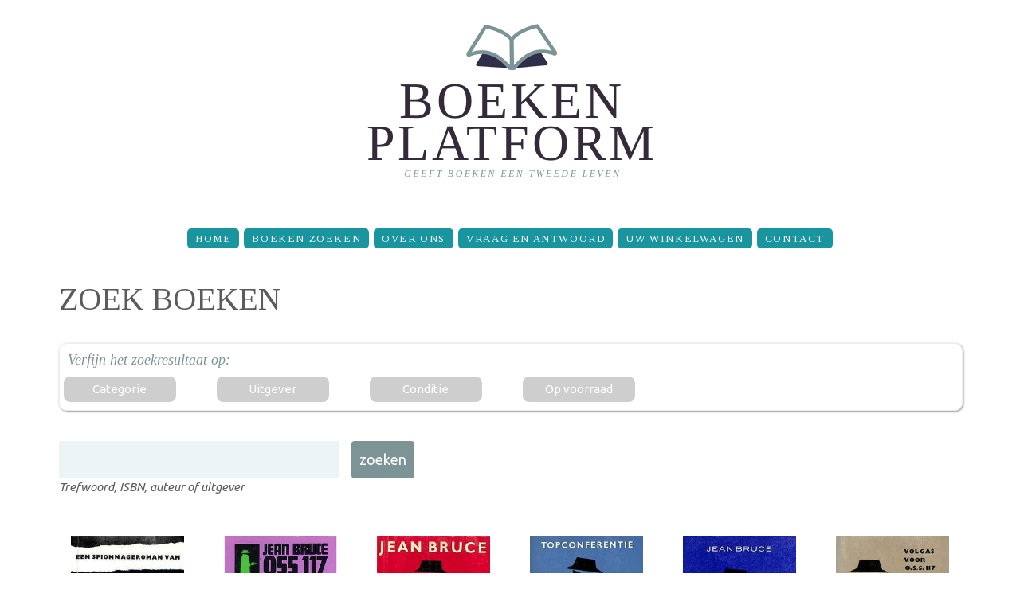

--- FILE ---
content_type: text/html; charset=utf-8
request_url: https://boekenplatform.nl/zoek/auteurs/4699
body_size: 6371
content:
<!doctype html>
<html lang="nl" dir="ltr">

<head>
  <meta http-equiv="Content-Type" content="text/html; charset=utf-8" />
<meta name="Generator" content="Drupal 7 (http://drupal.org)" />
<link rel="shortcut icon" href="https://www.boekenplatform.nl/sites/all/themes/boekenplatform1409/favicon.ico" type="image/vnd.microsoft.icon" />
<link rel="dns-prefetch" href="//s.boekenplatform.nl" />
<link rel="dns-prefetch" href="//code.jquery.com" />
<link rel="dns-prefetch" href="//fonts.googleapis.com" />
<meta name="format-detection" content="telephone=no" />
<meta name="viewport" content="width=device-width, initial-scale=1" />
<link rel="search" type="application/opensearchdescription+xml" href="/opensearch.xml" title="BoekenPlatform.nl doorzoeken" />
  <title>Bruce, Jean | BoekenPlatform.nl</title>
  <link type="text/css" rel="stylesheet" href="https://www.boekenplatform.nl/f/css/css_xE-rWrJf-fncB6ztZfd2huxqgxu4WO-qwma6Xer30m4.css" media="all" />
<link type="text/css" rel="stylesheet" href="https://www.boekenplatform.nl/f/css/css_iUUE2OHARBqHPKgEMH75v1x5aWtbQ3p4h2spQVVDuXU.css" media="all" />
<link type="text/css" rel="stylesheet" href="https://www.boekenplatform.nl/f/css/css_Fb0pPi74hmN3P9a1TKt2789yspXoW62RVZi8NrXKq3I.css" media="all" />
<link type="text/css" rel="stylesheet" href="//fonts.googleapis.com/css?family=Ubuntu:400,400italic,700" media="all" />
<link type="text/css" rel="stylesheet" href="//fonts.googleapis.com/css?family=Tinos:400,400italic" media="all" />
<link type="text/css" rel="stylesheet" href="https://www.boekenplatform.nl/f/css/css_pVdxyFdfHq7uy0eqxe88S_hm6gHePlMtTD05qtKkS2g.css" media="all" />
<link type="text/css" rel="stylesheet" href="https://www.boekenplatform.nl/f/css/css_eAIYgJCiShtZVrzh1C88covaPhE76QA1Y5q7wl_lzBs.css" media="screen" />
<link type="text/css" rel="stylesheet" href="https://www.boekenplatform.nl/f/css/css_UVTF7Do1B78CmSnkcJE41JPFFzjYhJCiQ9ZJuUQ9RsE.css" media="print" />
  <script async defer data-domain="boekenplatform.nl" src="https://plausible.io/js/plausible.js"></script>
  </head>
<body class="html not-front not-logged-in one-sidebar sidebar-second page-zoek page-zoek-auteurs page-zoek-auteurs- page-zoek-auteurs-4699"  id="top">
  <div id="skip-link">
    <a href="#main-content" class="element-invisible element-focusable">Overslaan en naar de inhoud gaan</a>
  </div>
    <header id="header">
    <div class="container">
        <div class="row">
            <div class="grid_12">

              <h1><a href="/" title="BoekenPlatform.nl" rel="home" id="logo">
          <img src="https://www.boekenplatform.nl/f/boekenplatform-logo-website-3_0.png" alt="BoekenPlatform.nl" />
        </a></h1>
      
            </div>
        </div>
    </div>
    <div id="stuck_container">
        <div class="container">
            <div class="row">
                <div class="grid_12">
                <nav><ul class="sf-menu"><li class="menu-1412 first"><a href="/" title="">Home</a></li>
<li class="menu-1045"><a href="/boeken-zoeken">Boeken zoeken</a></li>
<li class="menu-1267"><a href="/over-ons">Over Ons</a></li>
<li class="menu-1266"><a href="/vraag-en-antwoord">Vraag en Antwoord</a></li>
<li class="menu-1899"><a href="/cart" title="The shopping cart page">Uw winkelwagen</a></li>
<li class="menu-1711 last"><a href="/contact">Contact</a></li>
</ul></nav>
                </div>
            </div>
        </div>
    </div>
</header>
<div class="clear"></div>

<div id="content">




    <div class="container">
        <div class="row">
            <div class="grid_12">
                                <a id="main-content"></a>
                                <h1 class="title" id="page-title">Zoek boeken</h1>                                                                                  <div class="region region-pre-content"><div class="container"><div class="row">
    <div class="grid_2"><div class="ctools-collapsible-container ctools-collapsed"><div class="ctools-collapsible-handle">Categorie</div><div class="ctools-collapsible-content"><div class="item-list"><ul class="facetapi-facetapi-links facetapi-facet-field-categorie" id="facetapi-facet-search-apiboekenindex-block-field-categorie"><li class="collapsed first"><a href="/zoek/auteurs/bruce-jean-4699/categorie/diversen-103581" class="facetapi-inactive" rel="nofollow" id="facetapi-link--10">Diversen<span class="element-invisible"> Diversen boeken </span></a></li>
<li class="collapsed last"><a href="/zoek/auteurs/bruce-jean-4699/categorie/pockets-16446" class="facetapi-inactive" rel="nofollow" id="facetapi-link--11">Pockets<span class="element-invisible"> Pockets boeken </span></a></li>
</ul></div></div></div></div><div class="grid_2"><div class="ctools-collapsible-container ctools-collapsed"><div class="ctools-collapsible-handle">Uitgever</div><div class="ctools-collapsible-content"><div class="item-list"><ul class="facetapi-facetapi-links facetapi-facet-field-uitgever" id="facetapi-facet-search-apiboekenindex-block-field-uitgever"><li class="leaf first"><a href="/zoek/auteurs/bruce-jean-4699/uitgever/bruna-zoon-w-10311" class="facetapi-inactive" rel="nofollow" id="facetapi-link--7">Bruna &amp; Zoon A.W.<span class="element-invisible"> Bruna &amp; Zoon A.W. boeken </span></a></li>
<li class="leaf"><a href="/zoek/auteurs/bruce-jean-4699/uitgever/bruna-w-2377" class="facetapi-inactive" rel="nofollow" id="facetapi-link--8">Bruna A.W.<span class="element-invisible"> Bruna A.W. boeken </span></a></li>
<li class="leaf last"><a href="/zoek/auteurs/bruce-jean-4699/uitgever/bruna-68" class="facetapi-inactive" rel="nofollow" id="facetapi-link--9">Bruna<span class="element-invisible"> Bruna boeken </span></a></li>
</ul></div></div></div></div><div class="grid_2"><div class="ctools-collapsible-container ctools-collapsed"><div class="ctools-collapsible-handle">Conditie</div><div class="ctools-collapsible-content"><div class="item-list"><ul class="facetapi-facetapi-links facetapi-facet-field-conditie-artikel" id="facetapi-facet-search-apiboekenindex-block-field-conditie-artikel"><li class="leaf first"><a href="/zoek/auteurs/bruce-jean-4699/conditie/%E2%98%85%E2%98%85%E2%98%85%E2%98%85-16939" class="facetapi-inactive" rel="nofollow" id="facetapi-link--2">★★★★<span class="element-invisible"> ★★★★ boeken </span></a></li>
<li class="leaf last"><a href="/zoek/auteurs/bruce-jean-4699/conditie/%E2%98%85%E2%98%85%E2%98%85-16940" class="facetapi-inactive" rel="nofollow" id="facetapi-link--3">★★★<span class="element-invisible"> ★★★ boeken </span></a></li>
</ul></div></div></div></div><div class="grid_2"><div class="ctools-collapsible-container ctools-collapsed"><div class="ctools-collapsible-handle">Op voorraad</div><div class="ctools-collapsible-content"><div class="item-list"><ul class="facetapi-facetapi-links facetapi-facet-field-aantal" id="facetapi-facet-search-apiboekenindex-block-field-aantal"><li class="leaf first"><a href="/zoek/auteurs/bruce-jean-4699/voorraad/1" class="facetapi-inactive" rel="nofollow" id="facetapi-link--4">Op voorraad<span class="element-invisible"> Op voorraad boeken </span></a></li>
<li class="leaf last"><a href="/zoek/auteurs/bruce-jean-4699/voorraad/0" class="facetapi-inactive" rel="nofollow" id="facetapi-link--5">Niet op voorraad<span class="element-invisible"> Niet op voorraad boeken </span></a></li>
</ul></div></div></div></div>  </div></div></div>
                  <div class="region region-content">
    <div id="block-system-main" class="block block-system">

    
  <div class="content">
    <div class="view view-display-products view-id-display_products view-display-id-page_1 view-dom-id-e3f70d9c53d33a88a156a33241fa4c55">
        
      <div class="view-filters">
      <form action="/zoek/auteurs/4699" method="get" id="views-exposed-form-display-products-page-1" accept-charset="UTF-8"><div><div class="views-exposed-form">
  <div class="views-exposed-widgets clearfix">
          <div id="edit-trefwoord-wrapper" class="views-exposed-widget views-widget-filter-search_api_views_fulltext">
                        <div class="views-widget">
          <div class="form-item form-type-textfield form-item-trefwoord">
 <input type="text" id="edit-trefwoord" name="trefwoord" value="" size="30" maxlength="128" class="form-text" />
</div>
        </div>
                  <div class="description">
            Trefwoord, ISBN, auteur of uitgever          </div>
              </div>
                    <div class="views-exposed-widget views-submit-button">
      <input type="submit" id="edit-submit-display-products" value="Zoeken" class="form-submit" />    </div>
      </div>
</div>
</div></form>    </div>
  
  
      <div class="view-content">
        <div class="views-responsive-grid views-responsive-grid-horizontal views-columns-6 container">
      <div class="row views-row-1 row">
      <div class="grid_2 views-column-1 grid_2">
        
          <a href="/0326-o-s-s-560729"><img typeof="foaf:Image" src="https://s.boekenplatform.nl/bkm/15/8b/60/0326-oss-117-las-vegas.jpg" width="100%" alt="0326 O.S.S" /></a>      </div>
      <div class="grid_2 views-column-2">
        
          <a href="/0417-oss-117-viert-1-april-52476"><img typeof="foaf:Image" src="https://s.boekenplatform.nl/bkm/15/eb/6d/oss-117-viert-1-april.jpg" width="100%" alt="0417 O.S.S" /></a>      </div>
      <div class="grid_2 views-column-3">
        
          <a href="/0418-o-s-s-578147"><img typeof="foaf:Image" src="https://s.boekenplatform.nl/bkm/15/2b/08/0418-oss-117-houdt-vol.jpg" width="100%" alt="0418 O.S.S" /></a>      </div>
      <div class="grid_2 views-column-4">
        
          <a href="/0515-o-s-s-560800"><img typeof="foaf:Image" src="https://s.boekenplatform.nl/bkm/15/af/3b/0515-oss-117-topconferentie.jpg" width="100%" alt="0515 O.S.S" /></a>      </div>
      <div class="grid_2 views-column-5">
        
          <a href="/0537-oss-117-de-ondergrondse-61794"><img typeof="foaf:Image" src="https://s.boekenplatform.nl/bkm/15/29/2e/0537-oss-117-de-ondergrondse.jpg" width="100%" alt="0537 O.S.S" /></a>      </div>
      <div class="grid_2 views-column-6 grid_2">
        
          <a href="/0538-vol-gas-voor-o-s-s-117-560426"><img typeof="foaf:Image" src="https://s.boekenplatform.nl/bkm/15/dc/07/0538-vol-gas-voor-oss-117.jpg" width="100%" alt="0538 Vol gas voor O.S.S. 117" /></a>      </div>
    </div>
      <div class="row views-row-2">
      <div class="grid_2 views-column-1 grid_2">
        
          <a href="/0587-oss-117-amsterdam-52497"><img typeof="foaf:Image" src="https://s.boekenplatform.nl/bkm/15/db/7d/oss-117-amsterdam.jpg" width="100%" alt="0587 O.S.S" /></a>      </div>
      <div class="grid_2 views-column-2">
        
          <a href="/0640-alles-naar-wens-voor-o-s-s-117-562535"><img typeof="foaf:Image" src="https://s.boekenplatform.nl/bkm/15/b3/30/0640-alles-naar-wens-voor-oss-117.jpg" width="100%" alt="0640 Alles naar wens voor O.S.S. 117" /></a>      </div>
      <div class="grid_2 views-column-3">
        
          <a href="/0641-o-s-s-562043"><img typeof="foaf:Image" src="https://s.boekenplatform.nl/bkm/15/e2/2f/0641-oss-117-grijpt.jpg" width="100%" alt="0641 O.S.S" /></a>      </div>
      <div class="grid_2 views-column-4">
        
          <a href="/0677-o-s-s-578225"><img typeof="foaf:Image" src="https://s.boekenplatform.nl/bkm/15/b9/bc/0677-oss-117-gevecht-met-de-tijd.jpg" width="100%" alt="0677 O.S.S" /></a>      </div>
      <div class="grid_2 views-column-5">
        
          <a href="/0712-o-s-s-567377"><img typeof="foaf:Image" src="https://s.boekenplatform.nl/lbk/30/ab/30ab29ce356ffbb9df9a972338b53a1c.jpg" width="100%" alt="" /></a>      </div>
      <div class="grid_2 views-column-6 grid_2">
        
          <a href="/0735-onheil-uit-calcutta-572283"><img typeof="foaf:Image" src="https://s.boekenplatform.nl/bkm/15/a1/dd/0735-onheil-uit-calcutta.jpg" width="100%" alt="0735 Onheil uit Calcutta" /></a>      </div>
    </div>
      <div class="row views-row-3">
      <div class="grid_2 views-column-1 grid_2">
        
          <a href="/o-s-s-562539"><img typeof="foaf:Image" src="https://s.boekenplatform.nl/bkm/15/c3/6c/oss-117-weense-wals.jpg" width="100%" alt="0736 O.S.S" /></a>      </div>
      <div class="grid_2 views-column-2">
        
          <a href="/0736-weense-wals-voor-o-s-s-117-560430"><img typeof="foaf:Image" src="https://s.boekenplatform.nl/bkm/15/66/2e/0736-weense-wals-voor-oss-117.jpg" width="100%" alt="0736 Weense wals voor O.S.S. 117" /></a>      </div>
      <div class="grid_2 views-column-3">
        
          <a href="/0737-o-s-s-563559"><img typeof="foaf:Image" src="https://s.boekenplatform.nl/bkm/15/99/62/0737-oss-117-op-formosa_1.jpg" width="100%" alt="0737 O.S.S" /></a>      </div>
      <div class="grid_2 views-column-4">
        
          <a href="/0766-met-de-groeten-van-o-s-s-117-563565"><img typeof="foaf:Image" src="https://s.boekenplatform.nl/bkm/15/3a/78/0766-met-de-groeten-van-oss-117.jpg" width="100%" alt="0766 Met de groeten van O.S.S. 117" /></a>      </div>
      <div class="grid_2 views-column-5">
        
          <a href="/0836-oss117-de-kou-61792"><img typeof="foaf:Image" src="https://s.boekenplatform.nl/bkm/15/3c/33/0836-oss117-de-kou.jpg" width="100%" alt="0836 O.S.S" /></a>      </div>
      <div class="grid_2 views-column-6 grid_2">
        
          <a href="/0842-oss-117-te-wapen-61899"><img typeof="foaf:Image" src="https://s.boekenplatform.nl/bkm/15/09/49/4430.jpg" width="100%" alt="0842 O.S.S. 117 te wapen" /></a>      </div>
    </div>
      <div class="row views-row-4">
      <div class="grid_2 views-column-1 grid_2">
        
          <a href="/842-de-panter-577958"><img typeof="foaf:Image" src="https://s.boekenplatform.nl/bkm/15/fa/37/842-de-panter.jpg" width="100%" alt="0842 De panter" /></a>      </div>
      <div class="grid_2 views-column-2">
        
          <a href="/0895-oss-117-speelt-hoog-spel-69246"><img typeof="foaf:Image" src="https://s.boekenplatform.nl/bkm/15/b7/d2/0895-oss-117-speelt-hoog-spel.jpg" width="100%" alt="0895 O.S.S" /></a>      </div>
      <div class="grid_2 views-column-3">
        
          <a href="/0896-o-s-s-577947"><img typeof="foaf:Image" src="https://s.boekenplatform.nl/bkm/15/58/cb/0896-oss-117-pleegt-verraad.jpg" width="100%" alt="0896 O.S.S" /></a>      </div>
      <div class="grid_2 views-column-4">
        
          <a href="/0924-o-s-s-577940"><img typeof="foaf:Image" src="https://s.boekenplatform.nl/bkm/15/50/9b/0924-oss-117-en-de-monsters-van-holy-loch.jpg" width="100%" alt="0924 O.S.S" /></a>      </div>
      <div class="grid_2 views-column-5">
        
          <a href="/0925-met-dank-aan-de-dood-578119"><img typeof="foaf:Image" src="https://s.boekenplatform.nl/bkm/15/fe/36/0925-met-dank-aan-de-dood.jpg" width="100%" alt="0925 Met dank aan de dood" /></a>      </div>
      <div class="grid_2 views-column-6 grid_2">
        
          <a href="/0945-oss-117-luistert-af-42056"><img typeof="foaf:Image" src="https://s.boekenplatform.nl/bkm/15/bd/46/0945-oss-117-luistert-af.jpg" width="100%" alt="0945 O.S.S" /></a>      </div>
    </div>
      <div class="row views-row-5">
      <div class="grid_2 views-column-1 grid_2">
        
          <a href="/0946-oss-117-athene-61894"><img typeof="foaf:Image" src="https://s.boekenplatform.nl/bkm/15/73/ec/0946-oss-117-athene.jpg" width="100%" alt="0946 O.S.S" /></a>      </div>
      <div class="grid_2 views-column-2">
        
          <a href="/0971-kwelgeesten-578060"><img typeof="foaf:Image" src="https://s.boekenplatform.nl/bkm/15/8b/15/0971-kwelgeesten.jpg" width="100%" alt="0971 Kwelgeesten" /></a>      </div>
      <div class="grid_2 views-column-3">
        
          <a href="/0972-oss-117-op-de-noordpool-79915"><img typeof="foaf:Image" src="https://s.boekenplatform.nl/bkm/15/9a/f8/0972-oss-117-op-de-noordpool.jpg" width="100%" alt="0972 O.S.S" /></a>      </div>
      <div class="grid_2 views-column-4">
        
          <a href="/1006-oss-117-het-nauw-69273"><img typeof="foaf:Image" src="https://s.boekenplatform.nl/bkm/15/82/31/416250.jpg" width="100%" alt="1006 O.S.S" /></a>      </div>
      <div class="grid_2 views-column-5">
        
          <a href="/1011-o-s-s-566044"><img typeof="foaf:Image" src="https://s.boekenplatform.nl/bkm/15/7b/b4/1011-oss-177-contra-x-1.jpg" width="100%" alt="1011 O.S.S" /></a>      </div>
      <div class="grid_2 views-column-6 grid_2">
        
          <a href="/1012-o-s-s-zweden-164763"><img typeof="foaf:Image" src="https://s.boekenplatform.nl/bkm/15/f5/67/1012-oss-zweden_1.jpg" width="100%" alt="1012 O.S.S" /></a>      </div>
    </div>
      <div class="row views-row-6">
      <div class="grid_2 views-column-1 grid_2">
        
          <a href="/1041-o-s-s-117-de-val-577971"><img typeof="foaf:Image" src="https://s.boekenplatform.nl/bkm/15/c6/50/1041-oss117-de-val.jpg" width="100%" alt="1041 O.S.S" /></a>      </div>
      <div class="grid_2 views-column-2">
        
          <a href="/1094-o-s-s-578003"><img typeof="foaf:Image" src="https://s.boekenplatform.nl/bkm/15/3f/5a/1094-oss-17-duikt-onder.jpg" width="100%" alt="1094 O.S.S" /></a>      </div>
      <div class="grid_2 views-column-3">
        
          <a href="/1132-o-s-s-577979"><img typeof="foaf:Image" src="https://s.boekenplatform.nl/bkm/15/fc/db/1132-oss-117-tokio.jpg" width="100%" alt="1132 O.S.S" /></a>      </div>
      <div class="grid_2 views-column-4">
        
          <a href="/1133-o-s-s-577994"><img typeof="foaf:Image" src="https://s.boekenplatform.nl/bkm/15/c6/eb/1133-oss-117-hamburg.jpg" width="100%" alt="1133 O.S.S" /></a>      </div>
      <div class="grid_2 views-column-5">
        
          <a href="/1159-oss-117-voelt-nattigheid-61914"><img typeof="foaf:Image" src="https://s.boekenplatform.nl/bkm/15/9a/a8/1159-oss-117-voelt-nattigheid.jpg" width="100%" alt="1159 O.S.S" /></a>      </div>
      <div class="grid_2 views-column-6 grid_2">
        
          <a href="/1160-chinees-schimmenspel-voor-oss-117-61928"><img typeof="foaf:Image" src="https://s.boekenplatform.nl/bkm/15/d2/ff/1160-chinees-schimmenspel-voor-oss-117.jpg" width="100%" alt="1160 Chinees schimmenspel voor O.S.S. 117" /></a>      </div>
    </div>
      <div class="row views-row-7">
      <div class="grid_2 views-column-1 grid_2">
        
          <a href="/1183-op-hete-kolen-polen-572291"><img typeof="foaf:Image" src="https://s.boekenplatform.nl/bkm/15/dd/42/1183-op-hete-kolen-polen.jpg" width="100%" alt="1183 Op hete kolen in Polen" /></a>      </div>
      <div class="grid_2 views-column-2">
        
          <a href="/1184-korte-metten-manilla-577945"><img typeof="foaf:Image" src="https://s.boekenplatform.nl/bkm/15/69/94/1184-korte-metten-manilla.jpg" width="100%" alt="1184 Korte metten in Manilla" /></a>      </div>
      <div class="grid_2 views-column-3">
        
          <a href="/1219-o-o-s-577959"><img typeof="foaf:Image" src="https://s.boekenplatform.nl/bkm/15/ae/2e/1219-oos-117-ziet-spoken_1.jpg" width="100%" alt="1219 O.O.S" /></a>      </div>
      <div class="grid_2 views-column-4">
        
          <a href="/1220-hittegolven-voor-o-s-s-117-577973"><img typeof="foaf:Image" src="https://s.boekenplatform.nl/bkm/15/a2/ca/1220-hittegolven-voor-oss117.jpg" width="100%" alt="1220 Hittegolven voor O.S.S. 117" /></a>      </div>
      <div class="grid_2 views-column-5">
        
          <a href="/1242-o-s-s-578014"><img typeof="foaf:Image" src="https://s.boekenplatform.nl/bkm/15/5d/0c/1242-oss-117-maakt-039n-ommetje.jpg" width="100%" alt="1242 O.S.S" /></a>      </div>
      <div class="grid_2 views-column-6 grid_2">
        
          <a href="/1243-o-s-s-577988"><img typeof="foaf:Image" src="https://s.boekenplatform.nl/bkm/15/20/0a/1243-oss-117-los-angeles.jpg" width="100%" alt="1243 O.S.S" /></a>      </div>
    </div>
      <div class="row views-row-8">
      <div class="grid_2 views-column-1 grid_2">
        
          <a href="/1285-oss-117-niet-blind-61906"><img typeof="foaf:Image" src="https://s.boekenplatform.nl/bkm/15/66/a4/1285-oss-117-niet-blind.jpg" width="100%" alt="1285 O.S.S" /></a>      </div>
      <div class="grid_2 views-column-2">
        
          <a href="/1286-topgeheim-voor-o-s-s-117-577967"><img typeof="foaf:Image" src="https://s.boekenplatform.nl/bkm/15/a3/f8/1286-topgeheim-voor-oss117.jpg" width="100%" alt="1286 Topgeheim voor O.S.S. 117" /></a>      </div>
      <div class="grid_2 views-column-3">
        
          <a href="/1310catre-blanche-voor-o-o-s-17-577965"><img typeof="foaf:Image" src="https://s.boekenplatform.nl/bkm/15/d6/64/1310-carte-blanche-voor-oos17.jpg" width="100%" alt="1310 Carte Blanche voor O.O.S.17" /></a>      </div>
      <div class="grid_2 views-column-4">
        
          <a href="/1311-de-spionne-neemt-de-benen-577969"><img typeof="foaf:Image" src="https://s.boekenplatform.nl/bkm/15/8e/ff/1311-de-spionne-neemt-de-benen.jpg" width="100%" alt="1311 De spionne neemt de benen" /></a>      </div>
      <div class="grid_2 views-column-5">
        
          <a href="/1356-schaduwen-over-de-bosporus-557813"><img typeof="foaf:Image" src="https://s.boekenplatform.nl/bkm/15/64/0d/1356-schaduwen-over-de-bosporus_1.jpg" width="100%" alt="1356 Schaduwen over de Bosporus" /></a>      </div>
      <div class="grid_2 views-column-6 grid_2">
        
          <a href="/1357-o-s-s-577991"><img typeof="foaf:Image" src="https://s.boekenplatform.nl/bkm/15/da/0d/1357-oss-117-filmfestijn-vol-venijn.jpg" width="100%" alt="1357 O.S.S" /></a>      </div>
    </div>
      <div class="row views-row-9 row">
      <div class="grid_2 views-column-1 grid_2">
        
          <a href="/1358-rode-raketten-voor-o-s-s-117-578009"><img typeof="foaf:Image" src="https://s.boekenplatform.nl/bkm/15/2d/09/1358-rode-raketten-voor-oss-117.jpg" width="100%" alt="1358 Rode raketten voor O.S.S. 117" /></a>      </div>
      <div class="grid_2 views-column-2">
        
          <a href="/1381-o-s-s-577982"><img typeof="foaf:Image" src="https://s.boekenplatform.nl/bkm/15/97/f9/1381-oss-117-antwerpen.jpg" width="100%" alt="1381 O.S.S" /></a>      </div>
      <div class="grid_2 views-column-3">
        
          <a href="/1382-o-s-s-562210"><img typeof="foaf:Image" src="https://s.boekenplatform.nl/bkm/15/a8/12/1382-oss-117-harakiri.jpg" width="100%" alt="1382 O.S.S" /></a>      </div>
      <div class="grid_2 views-column-4">
        
          <a href="/1424-oss-117-mexico-61909"><img typeof="foaf:Image" src="https://s.boekenplatform.nl/bkm/15/44/a8/1424-oss-117-mexico.jpg" width="100%" alt="1424 O.S.S" /></a>      </div>
      <div class="grid_2 views-column-5">
        
          <a href="/1425-dodendans-voor-o-s-s-117-578020"><img typeof="foaf:Image" src="https://s.boekenplatform.nl/bkm/15/0d/2b/1425-dodendans-voor-oss-117.jpg" width="100%" alt="1425 Dodendans voor O.S.S. 117" /></a>      </div>
      <div class="grid_2 views-column-6 grid_2">
        
          <a href="/1437-oss-117-groenland-61918"><img typeof="foaf:Image" src="https://s.boekenplatform.nl/bkm/15/1e/d8/1437-oss-117-groenland.jpg" width="100%" alt="1437 O.S.S" /></a>      </div>
    </div>
    </div>
    </div>
  
      <h2 class="element-invisible">Pagina's</h2><div class="item-list"><ul class="pager"><li class="pager-current first">1</li>
<li class="pager-item"><a title="Ga naar pagina 2" href="/zoek/auteurs/4699?page=1">2</a></li>
<li class="pager-next"><a title="Ga naar volgende pagina" href="/zoek/auteurs/4699?page=1">volgende ›</a></li>
<li class="pager-last last"><a title="Ga naar laatste pagina" href="/zoek/auteurs/4699?page=1">laatste »</a></li>
</ul></div>  
  
  
  
  
</div>  </div>
</div>
  </div>
            </div>
        </div>
    </div>

    </div>

<footer id="footer">

  <div class="postscript">
    <div class="container">


        <div class="row">
            <div class="grid_12">
                <div class="region region-footer">
    <div id="block-menu-menu-footer-navigation" class="block block-menu">

    
  <div class="content">
    <ul class="menu"><li class="first expanded"><span title="" class="nolink" tabindex="0">Tweedehands boeken</span><ul class="menu"><li class="first last leaf"><a href="/" title="">BoekenPlatform.nl toont het aanbod van tweedehands boeken en tijdschriften</a></li>
</ul></li>
<li class="expanded"><span title="" class="nolink" tabindex="0">BoekenPlatform.nl</span><ul class="menu"><li class="first leaf"><a href="/over-ons" title="">Over Ons</a></li>
<li class="last leaf"><a href="/laatst-toegevoegd" title="">Recent toegevoegd</a></li>
</ul></li>
<li class="expanded"><span class="nolink" tabindex="0">Rubrieken</span><ul class="menu"><li class="first leaf"><a href="/rubrieken/auteurs">Auteurs</a></li>
<li class="leaf"><a href="/rubrieken/categorie" title="">Categorieën</a></li>
<li class="last leaf"><a href="/rubrieken/uitgevers" title="">Uitgevers</a></li>
</ul></li>
<li class="last expanded"><span title="" class="nolink" tabindex="0">Service &amp; support</span><ul class="menu"><li class="first leaf"><a href="/faq" title="Vraag en antwoord voor kopers">Vraag en Antwoord</a></li>
<li class="leaf"><a href="https://www.boekenplatform.nl/contact" title="">Contact</a></li>
<li class="leaf"><a href="/privacy-reglement" title="">Privacy-reglement</a></li>
<li class="leaf"><a href="/privacy-reglement#cookies" title="">Cookies</a></li>
<li class="last leaf"><a href="/copyright" title="">Copyright</a></li>
</ul></li>
</ul>  </div>
</div>
  </div>
            </div>
        </div>

    </div>
  </div>

    <div class="container">
        <div class="row">
            <div class="grid_4">
                <h1 class="logo2"><a href="/"><img src="/sites/all/themes/boekenplatform1409/images/logo1.png" alt="BoekenPlatform: boekverkopers en antiquariaten"></a></h1>
                <div class="copy">
                    <span><a href="https://www.boekenplatform.nl/over-ons">BoekenPlatform.nl</a>&nbsp;<a href="https://www.boekenplatform.nl/copyright" rel="nofollow">&copy;&nbsp;2014-2024</a>&nbsp;&bull;&nbsp;</span><br>
                    <a href="https://www.boekenplatform.nl/contact" rel="nofollow">contact</a> &bull;
                    <a href="https://twitter.com/boekenplatform" rel="me"><i class="fa fa-twitter"></i></a>
                    <a href="https://www.facebook.com/boekenplatform" rel="me"><i class="fa fa-facebook"></i></a>
                </div>
            </div>
            <div class="grid_8">
                <nav class="bottom_menu">
<ul class="sf-menu"><li class="menu-1412 first"><a href="/" title="">Home</a></li>
<li class="menu-1045"><a href="/boeken-zoeken">Boeken zoeken</a></li>
<li class="menu-1267"><a href="/over-ons">Over Ons</a></li>
<li class="menu-1266"><a href="/vraag-en-antwoord">Vraag en Antwoord</a></li>
<li class="menu-1899"><a href="/cart" title="The shopping cart page">Uw winkelwagen</a></li>
<li class="menu-1711 last"><a href="/contact">Contact</a></li>
</ul>                </nav>
            </div>
        </div>
    </div>
</footer>

  <script type="text/javascript" src="https://www.boekenplatform.nl/f/js/js_s5koNMBdK4BqfHyHNPWCXIL2zD0jFcPyejDZsryApj0.js"></script>
<script type="text/javascript" src="https://www.boekenplatform.nl/f/js/js_onbE0n0cQY6KTDQtHO_E27UBymFC-RuqypZZ6Zxez-o.js"></script>
<script type="text/javascript" src="https://www.boekenplatform.nl/f/js/js_fvu9Chk7yR9eyeW77wCH3mzyhRh63Cj_Sxmj2c69d_w.js"></script>
<script type="text/javascript">
<!--//--><![CDATA[//><!--
(function(i,s,o,g,r,a,m){i["GoogleAnalyticsObject"]=r;i[r]=i[r]||function(){(i[r].q=i[r].q||[]).push(arguments)},i[r].l=1*new Date();a=s.createElement(o),m=s.getElementsByTagName(o)[0];a.async=1;a.src=g;m.parentNode.insertBefore(a,m)})(window,document,"script","https://www.google-analytics.com/analytics.js","ga");ga("create", "UA-54267274-1", {"cookieDomain":"auto"});ga("set", "anonymizeIp", true);ga("send", "pageview");
//--><!]]>
</script>
<script type="text/javascript" src="https://www.boekenplatform.nl/f/js/js_FieXc9vu_XgGFd8K45wfcdjHVsqqL4jvFQ3ucQCLKZE.js"></script>
<script type="text/javascript" src="//code.jquery.com/ui/1.10.4/jquery-ui.min.js"></script>
<script type="text/javascript" src="https://www.boekenplatform.nl/f/js/js_jriQ874SHhB6d4KK3h4DaHnCKZ-vRXeXBwrsmqzZqV4.js"></script>
<script type="text/javascript" src="https://www.boekenplatform.nl/f/js/js_WYAalfpBOBr28mXvxv_2NksXtbHb2vrbOub4eKoIgAk.js"></script>
<script type="text/javascript">
<!--//--><![CDATA[//><!--
jQuery.extend(Drupal.settings, {"basePath":"\/","pathPrefix":"","setHasJsCookie":0,"ajaxPageState":{"theme":"boekenplatform1409","theme_token":"v7Fa7STAoPNAe8NyF51zyL-pLjOmkz0NenrWUazE8rw"},"hide_submit":{"hide_submit_status":true,"hide_submit_method":"hide","hide_submit_css":"hide-submit-disable","hide_submit_abtext":"","hide_submit_atext":"","hide_submit_hide_css":"hide-submit-processing","hide_submit_hide_text":"Bezig...","hide_submit_indicator_style":"expand-left","hide_submit_spinner_color":"#000","hide_submit_spinner_lines":12,"hide_submit_hide_fx":0,"hide_submit_reset_time":50000},"urlIsAjaxTrusted":{"\/zoek\/auteurs\/4699":true},"googleanalytics":{"trackOutbound":1,"trackMailto":1,"trackDownload":1,"trackDownloadExtensions":"7z|aac|arc|arj|asf|asx|avi|bin|csv|doc(x|m)?|dot(x|m)?|exe|flv|gif|gz|gzip|hqx|jar|jpe?g|js|mp(2|3|4|e?g)|mov(ie)?|msi|msp|pdf|phps|png|ppt(x|m)?|pot(x|m)?|pps(x|m)?|ppam|sld(x|m)?|thmx|qtm?|ra(m|r)?|sea|sit|tar|tgz|torrent|txt|wav|wma|wmv|wpd|xls(x|m|b)?|xlt(x|m)|xlam|xml|z|zip","trackColorbox":1},"facetapi":{"facets":[{"limit":"10","id":"facetapi-facet-search-apiboekenindex-block-field-categorie","searcher":"search_api@boekenindex","realmName":"block","facetName":"field_categorie","queryType":null,"widget":"facetapi_links","showMoreText":"Toon meer","showFewerText":"Toon minder"},{"limit":"5","id":"facetapi-facet-search-apiboekenindex-block-field-uitgever","searcher":"search_api@boekenindex","realmName":"block","facetName":"field_uitgever","queryType":null,"widget":"facetapi_links","showMoreText":"Toon meer","showFewerText":"Toon minder"},{"limit":"5","id":"facetapi-facet-search-apiboekenindex-block-field-auteur","searcher":"search_api@boekenindex","realmName":"block","facetName":"field_auteur","queryType":null,"widget":"facetapi_links","showMoreText":"Toon meer","showFewerText":"Toon minder"},{"limit":"20","id":"facetapi-facet-search-apiboekenindex-block-field-conditie-artikel","searcher":"search_api@boekenindex","realmName":"block","facetName":"field_conditie_artikel","queryType":null,"widget":"facetapi_links","showMoreText":"Toon meer","showFewerText":"Toon minder"},{"limit":"3","id":"facetapi-facet-search-apiboekenindex-block-field-taal","searcher":"search_api@boekenindex","realmName":"block","facetName":"field_taal","queryType":null,"widget":"facetapi_links","showMoreText":"Toon meer","showFewerText":"Toon minder"},{"limit":"20","id":"facetapi-facet-search-apiboekenindex-block-field-aantal","searcher":"search_api@boekenindex","realmName":"block","facetName":"field_aantal","queryType":null,"widget":"facetapi_links","showMoreText":"Show more","showFewerText":"Show fewer"}]}});
//--><!]]>
</script>
</body>
</html>
